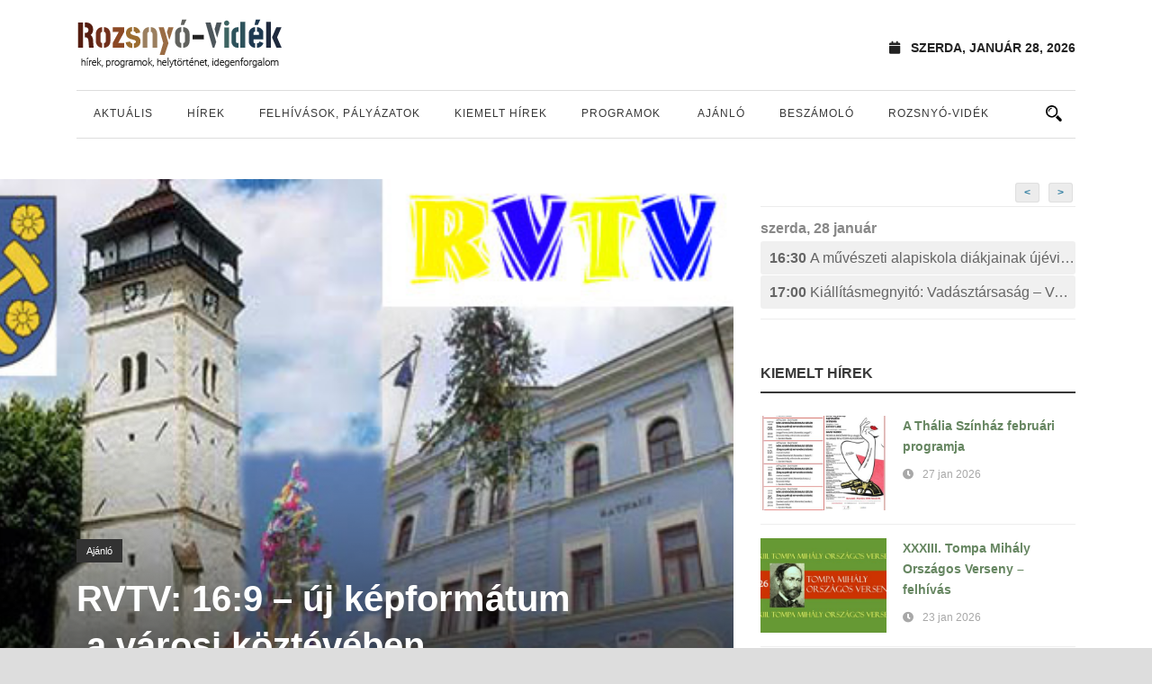

--- FILE ---
content_type: text/html; charset=UTF-8
request_url: https://rozsnyovidek.sk/2012/05/21/rvtv-169-uj-kepformatum-a-varosi-kozteveben/
body_size: 68360
content:
<!DOCTYPE html>
<!--[if IE 7]><html class="ie ie7 ltie8 ltie9" lang="hu"><![endif]-->
<!--[if IE 8]><html class="ie ie8 ltie9" lang="hu"><![endif]-->
<!--[if !(IE 7) | !(IE 8)  ]><!-->
<html lang="hu">
<!--<![endif]-->

<head>
	<meta charset="UTF-8" />
	<meta name="viewport" content="initial-scale=1.0" />	
		
	<link rel="pingback" href="https://rozsnyovidek.sk/xmlrpc.php" />
	<title>RVTV: 16:9 &#8211; új képformátum  a városi köztévében &#8211; Rozsnyó-Vidék</title>
<meta name='robots' content='max-image-preview:large' />
<link rel="alternate" type="application/rss+xml" title="Rozsnyó-Vidék &raquo; hírcsatorna" href="https://rozsnyovidek.sk/feed/" />
<link rel="alternate" type="application/rss+xml" title="Rozsnyó-Vidék &raquo; hozzászólás hírcsatorna" href="https://rozsnyovidek.sk/comments/feed/" />
<link rel="alternate" type="application/rss+xml" title="Rozsnyó-Vidék &raquo; RVTV: 16:9 &#8211; új képformátum  a városi köztévében hozzászólás hírcsatorna" href="https://rozsnyovidek.sk/2012/05/21/rvtv-169-uj-kepformatum-a-varosi-kozteveben/feed/" />
<script type="text/javascript">
/* <![CDATA[ */
window._wpemojiSettings = {"baseUrl":"https:\/\/s.w.org\/images\/core\/emoji\/15.0.3\/72x72\/","ext":".png","svgUrl":"https:\/\/s.w.org\/images\/core\/emoji\/15.0.3\/svg\/","svgExt":".svg","source":{"concatemoji":"https:\/\/rozsnyovidek.sk\/wp-includes\/js\/wp-emoji-release.min.js?ver=6.6.4"}};
/*! This file is auto-generated */
!function(i,n){var o,s,e;function c(e){try{var t={supportTests:e,timestamp:(new Date).valueOf()};sessionStorage.setItem(o,JSON.stringify(t))}catch(e){}}function p(e,t,n){e.clearRect(0,0,e.canvas.width,e.canvas.height),e.fillText(t,0,0);var t=new Uint32Array(e.getImageData(0,0,e.canvas.width,e.canvas.height).data),r=(e.clearRect(0,0,e.canvas.width,e.canvas.height),e.fillText(n,0,0),new Uint32Array(e.getImageData(0,0,e.canvas.width,e.canvas.height).data));return t.every(function(e,t){return e===r[t]})}function u(e,t,n){switch(t){case"flag":return n(e,"\ud83c\udff3\ufe0f\u200d\u26a7\ufe0f","\ud83c\udff3\ufe0f\u200b\u26a7\ufe0f")?!1:!n(e,"\ud83c\uddfa\ud83c\uddf3","\ud83c\uddfa\u200b\ud83c\uddf3")&&!n(e,"\ud83c\udff4\udb40\udc67\udb40\udc62\udb40\udc65\udb40\udc6e\udb40\udc67\udb40\udc7f","\ud83c\udff4\u200b\udb40\udc67\u200b\udb40\udc62\u200b\udb40\udc65\u200b\udb40\udc6e\u200b\udb40\udc67\u200b\udb40\udc7f");case"emoji":return!n(e,"\ud83d\udc26\u200d\u2b1b","\ud83d\udc26\u200b\u2b1b")}return!1}function f(e,t,n){var r="undefined"!=typeof WorkerGlobalScope&&self instanceof WorkerGlobalScope?new OffscreenCanvas(300,150):i.createElement("canvas"),a=r.getContext("2d",{willReadFrequently:!0}),o=(a.textBaseline="top",a.font="600 32px Arial",{});return e.forEach(function(e){o[e]=t(a,e,n)}),o}function t(e){var t=i.createElement("script");t.src=e,t.defer=!0,i.head.appendChild(t)}"undefined"!=typeof Promise&&(o="wpEmojiSettingsSupports",s=["flag","emoji"],n.supports={everything:!0,everythingExceptFlag:!0},e=new Promise(function(e){i.addEventListener("DOMContentLoaded",e,{once:!0})}),new Promise(function(t){var n=function(){try{var e=JSON.parse(sessionStorage.getItem(o));if("object"==typeof e&&"number"==typeof e.timestamp&&(new Date).valueOf()<e.timestamp+604800&&"object"==typeof e.supportTests)return e.supportTests}catch(e){}return null}();if(!n){if("undefined"!=typeof Worker&&"undefined"!=typeof OffscreenCanvas&&"undefined"!=typeof URL&&URL.createObjectURL&&"undefined"!=typeof Blob)try{var e="postMessage("+f.toString()+"("+[JSON.stringify(s),u.toString(),p.toString()].join(",")+"));",r=new Blob([e],{type:"text/javascript"}),a=new Worker(URL.createObjectURL(r),{name:"wpTestEmojiSupports"});return void(a.onmessage=function(e){c(n=e.data),a.terminate(),t(n)})}catch(e){}c(n=f(s,u,p))}t(n)}).then(function(e){for(var t in e)n.supports[t]=e[t],n.supports.everything=n.supports.everything&&n.supports[t],"flag"!==t&&(n.supports.everythingExceptFlag=n.supports.everythingExceptFlag&&n.supports[t]);n.supports.everythingExceptFlag=n.supports.everythingExceptFlag&&!n.supports.flag,n.DOMReady=!1,n.readyCallback=function(){n.DOMReady=!0}}).then(function(){return e}).then(function(){var e;n.supports.everything||(n.readyCallback(),(e=n.source||{}).concatemoji?t(e.concatemoji):e.wpemoji&&e.twemoji&&(t(e.twemoji),t(e.wpemoji)))}))}((window,document),window._wpemojiSettings);
/* ]]> */
</script>
<link rel='stylesheet' id='sbi_styles-css' href='https://rozsnyovidek.sk/wp-content/plugins/instagram-feed/css/sbi-styles.min.css?ver=6.6.1' type='text/css' media='all' />
<style id='wp-emoji-styles-inline-css' type='text/css'>

	img.wp-smiley, img.emoji {
		display: inline !important;
		border: none !important;
		box-shadow: none !important;
		height: 1em !important;
		width: 1em !important;
		margin: 0 0.07em !important;
		vertical-align: -0.1em !important;
		background: none !important;
		padding: 0 !important;
	}
</style>
<link rel='stylesheet' id='wp-block-library-css' href='https://rozsnyovidek.sk/wp-includes/css/dist/block-library/style.min.css?ver=6.6.4' type='text/css' media='all' />
<style id='classic-theme-styles-inline-css' type='text/css'>
/*! This file is auto-generated */
.wp-block-button__link{color:#fff;background-color:#32373c;border-radius:9999px;box-shadow:none;text-decoration:none;padding:calc(.667em + 2px) calc(1.333em + 2px);font-size:1.125em}.wp-block-file__button{background:#32373c;color:#fff;text-decoration:none}
</style>
<style id='global-styles-inline-css' type='text/css'>
:root{--wp--preset--aspect-ratio--square: 1;--wp--preset--aspect-ratio--4-3: 4/3;--wp--preset--aspect-ratio--3-4: 3/4;--wp--preset--aspect-ratio--3-2: 3/2;--wp--preset--aspect-ratio--2-3: 2/3;--wp--preset--aspect-ratio--16-9: 16/9;--wp--preset--aspect-ratio--9-16: 9/16;--wp--preset--color--black: #000000;--wp--preset--color--cyan-bluish-gray: #abb8c3;--wp--preset--color--white: #ffffff;--wp--preset--color--pale-pink: #f78da7;--wp--preset--color--vivid-red: #cf2e2e;--wp--preset--color--luminous-vivid-orange: #ff6900;--wp--preset--color--luminous-vivid-amber: #fcb900;--wp--preset--color--light-green-cyan: #7bdcb5;--wp--preset--color--vivid-green-cyan: #00d084;--wp--preset--color--pale-cyan-blue: #8ed1fc;--wp--preset--color--vivid-cyan-blue: #0693e3;--wp--preset--color--vivid-purple: #9b51e0;--wp--preset--gradient--vivid-cyan-blue-to-vivid-purple: linear-gradient(135deg,rgba(6,147,227,1) 0%,rgb(155,81,224) 100%);--wp--preset--gradient--light-green-cyan-to-vivid-green-cyan: linear-gradient(135deg,rgb(122,220,180) 0%,rgb(0,208,130) 100%);--wp--preset--gradient--luminous-vivid-amber-to-luminous-vivid-orange: linear-gradient(135deg,rgba(252,185,0,1) 0%,rgba(255,105,0,1) 100%);--wp--preset--gradient--luminous-vivid-orange-to-vivid-red: linear-gradient(135deg,rgba(255,105,0,1) 0%,rgb(207,46,46) 100%);--wp--preset--gradient--very-light-gray-to-cyan-bluish-gray: linear-gradient(135deg,rgb(238,238,238) 0%,rgb(169,184,195) 100%);--wp--preset--gradient--cool-to-warm-spectrum: linear-gradient(135deg,rgb(74,234,220) 0%,rgb(151,120,209) 20%,rgb(207,42,186) 40%,rgb(238,44,130) 60%,rgb(251,105,98) 80%,rgb(254,248,76) 100%);--wp--preset--gradient--blush-light-purple: linear-gradient(135deg,rgb(255,206,236) 0%,rgb(152,150,240) 100%);--wp--preset--gradient--blush-bordeaux: linear-gradient(135deg,rgb(254,205,165) 0%,rgb(254,45,45) 50%,rgb(107,0,62) 100%);--wp--preset--gradient--luminous-dusk: linear-gradient(135deg,rgb(255,203,112) 0%,rgb(199,81,192) 50%,rgb(65,88,208) 100%);--wp--preset--gradient--pale-ocean: linear-gradient(135deg,rgb(255,245,203) 0%,rgb(182,227,212) 50%,rgb(51,167,181) 100%);--wp--preset--gradient--electric-grass: linear-gradient(135deg,rgb(202,248,128) 0%,rgb(113,206,126) 100%);--wp--preset--gradient--midnight: linear-gradient(135deg,rgb(2,3,129) 0%,rgb(40,116,252) 100%);--wp--preset--font-size--small: 13px;--wp--preset--font-size--medium: 20px;--wp--preset--font-size--large: 36px;--wp--preset--font-size--x-large: 42px;--wp--preset--spacing--20: 0.44rem;--wp--preset--spacing--30: 0.67rem;--wp--preset--spacing--40: 1rem;--wp--preset--spacing--50: 1.5rem;--wp--preset--spacing--60: 2.25rem;--wp--preset--spacing--70: 3.38rem;--wp--preset--spacing--80: 5.06rem;--wp--preset--shadow--natural: 6px 6px 9px rgba(0, 0, 0, 0.2);--wp--preset--shadow--deep: 12px 12px 50px rgba(0, 0, 0, 0.4);--wp--preset--shadow--sharp: 6px 6px 0px rgba(0, 0, 0, 0.2);--wp--preset--shadow--outlined: 6px 6px 0px -3px rgba(255, 255, 255, 1), 6px 6px rgba(0, 0, 0, 1);--wp--preset--shadow--crisp: 6px 6px 0px rgba(0, 0, 0, 1);}:where(.is-layout-flex){gap: 0.5em;}:where(.is-layout-grid){gap: 0.5em;}body .is-layout-flex{display: flex;}.is-layout-flex{flex-wrap: wrap;align-items: center;}.is-layout-flex > :is(*, div){margin: 0;}body .is-layout-grid{display: grid;}.is-layout-grid > :is(*, div){margin: 0;}:where(.wp-block-columns.is-layout-flex){gap: 2em;}:where(.wp-block-columns.is-layout-grid){gap: 2em;}:where(.wp-block-post-template.is-layout-flex){gap: 1.25em;}:where(.wp-block-post-template.is-layout-grid){gap: 1.25em;}.has-black-color{color: var(--wp--preset--color--black) !important;}.has-cyan-bluish-gray-color{color: var(--wp--preset--color--cyan-bluish-gray) !important;}.has-white-color{color: var(--wp--preset--color--white) !important;}.has-pale-pink-color{color: var(--wp--preset--color--pale-pink) !important;}.has-vivid-red-color{color: var(--wp--preset--color--vivid-red) !important;}.has-luminous-vivid-orange-color{color: var(--wp--preset--color--luminous-vivid-orange) !important;}.has-luminous-vivid-amber-color{color: var(--wp--preset--color--luminous-vivid-amber) !important;}.has-light-green-cyan-color{color: var(--wp--preset--color--light-green-cyan) !important;}.has-vivid-green-cyan-color{color: var(--wp--preset--color--vivid-green-cyan) !important;}.has-pale-cyan-blue-color{color: var(--wp--preset--color--pale-cyan-blue) !important;}.has-vivid-cyan-blue-color{color: var(--wp--preset--color--vivid-cyan-blue) !important;}.has-vivid-purple-color{color: var(--wp--preset--color--vivid-purple) !important;}.has-black-background-color{background-color: var(--wp--preset--color--black) !important;}.has-cyan-bluish-gray-background-color{background-color: var(--wp--preset--color--cyan-bluish-gray) !important;}.has-white-background-color{background-color: var(--wp--preset--color--white) !important;}.has-pale-pink-background-color{background-color: var(--wp--preset--color--pale-pink) !important;}.has-vivid-red-background-color{background-color: var(--wp--preset--color--vivid-red) !important;}.has-luminous-vivid-orange-background-color{background-color: var(--wp--preset--color--luminous-vivid-orange) !important;}.has-luminous-vivid-amber-background-color{background-color: var(--wp--preset--color--luminous-vivid-amber) !important;}.has-light-green-cyan-background-color{background-color: var(--wp--preset--color--light-green-cyan) !important;}.has-vivid-green-cyan-background-color{background-color: var(--wp--preset--color--vivid-green-cyan) !important;}.has-pale-cyan-blue-background-color{background-color: var(--wp--preset--color--pale-cyan-blue) !important;}.has-vivid-cyan-blue-background-color{background-color: var(--wp--preset--color--vivid-cyan-blue) !important;}.has-vivid-purple-background-color{background-color: var(--wp--preset--color--vivid-purple) !important;}.has-black-border-color{border-color: var(--wp--preset--color--black) !important;}.has-cyan-bluish-gray-border-color{border-color: var(--wp--preset--color--cyan-bluish-gray) !important;}.has-white-border-color{border-color: var(--wp--preset--color--white) !important;}.has-pale-pink-border-color{border-color: var(--wp--preset--color--pale-pink) !important;}.has-vivid-red-border-color{border-color: var(--wp--preset--color--vivid-red) !important;}.has-luminous-vivid-orange-border-color{border-color: var(--wp--preset--color--luminous-vivid-orange) !important;}.has-luminous-vivid-amber-border-color{border-color: var(--wp--preset--color--luminous-vivid-amber) !important;}.has-light-green-cyan-border-color{border-color: var(--wp--preset--color--light-green-cyan) !important;}.has-vivid-green-cyan-border-color{border-color: var(--wp--preset--color--vivid-green-cyan) !important;}.has-pale-cyan-blue-border-color{border-color: var(--wp--preset--color--pale-cyan-blue) !important;}.has-vivid-cyan-blue-border-color{border-color: var(--wp--preset--color--vivid-cyan-blue) !important;}.has-vivid-purple-border-color{border-color: var(--wp--preset--color--vivid-purple) !important;}.has-vivid-cyan-blue-to-vivid-purple-gradient-background{background: var(--wp--preset--gradient--vivid-cyan-blue-to-vivid-purple) !important;}.has-light-green-cyan-to-vivid-green-cyan-gradient-background{background: var(--wp--preset--gradient--light-green-cyan-to-vivid-green-cyan) !important;}.has-luminous-vivid-amber-to-luminous-vivid-orange-gradient-background{background: var(--wp--preset--gradient--luminous-vivid-amber-to-luminous-vivid-orange) !important;}.has-luminous-vivid-orange-to-vivid-red-gradient-background{background: var(--wp--preset--gradient--luminous-vivid-orange-to-vivid-red) !important;}.has-very-light-gray-to-cyan-bluish-gray-gradient-background{background: var(--wp--preset--gradient--very-light-gray-to-cyan-bluish-gray) !important;}.has-cool-to-warm-spectrum-gradient-background{background: var(--wp--preset--gradient--cool-to-warm-spectrum) !important;}.has-blush-light-purple-gradient-background{background: var(--wp--preset--gradient--blush-light-purple) !important;}.has-blush-bordeaux-gradient-background{background: var(--wp--preset--gradient--blush-bordeaux) !important;}.has-luminous-dusk-gradient-background{background: var(--wp--preset--gradient--luminous-dusk) !important;}.has-pale-ocean-gradient-background{background: var(--wp--preset--gradient--pale-ocean) !important;}.has-electric-grass-gradient-background{background: var(--wp--preset--gradient--electric-grass) !important;}.has-midnight-gradient-background{background: var(--wp--preset--gradient--midnight) !important;}.has-small-font-size{font-size: var(--wp--preset--font-size--small) !important;}.has-medium-font-size{font-size: var(--wp--preset--font-size--medium) !important;}.has-large-font-size{font-size: var(--wp--preset--font-size--large) !important;}.has-x-large-font-size{font-size: var(--wp--preset--font-size--x-large) !important;}
:where(.wp-block-post-template.is-layout-flex){gap: 1.25em;}:where(.wp-block-post-template.is-layout-grid){gap: 1.25em;}
:where(.wp-block-columns.is-layout-flex){gap: 2em;}:where(.wp-block-columns.is-layout-grid){gap: 2em;}
:root :where(.wp-block-pullquote){font-size: 1.5em;line-height: 1.6;}
</style>
<link rel='stylesheet' id='style-css' href='https://rozsnyovidek.sk/wp-content/themes/rozsnyovidek/style.css?ver=6.6.4' type='text/css' media='all' />
<link rel='stylesheet' id='superfish-css' href='https://rozsnyovidek.sk/wp-content/themes/rozsnyovidek/plugins/superfish/css/superfish.css?ver=6.6.4' type='text/css' media='all' />
<link rel='stylesheet' id='dlmenu-css' href='https://rozsnyovidek.sk/wp-content/themes/rozsnyovidek/plugins/dl-menu/component.css?ver=6.6.4' type='text/css' media='all' />
<link rel='stylesheet' id='font-awesome-css' href='https://rozsnyovidek.sk/wp-content/themes/rozsnyovidek/plugins/font-awesome-new/css/font-awesome.min.css?ver=6.6.4' type='text/css' media='all' />
<link rel='stylesheet' id='elegant-font-css' href='https://rozsnyovidek.sk/wp-content/themes/rozsnyovidek/plugins/elegant-font/style.css?ver=6.6.4' type='text/css' media='all' />
<link rel='stylesheet' id='jquery-fancybox-css' href='https://rozsnyovidek.sk/wp-content/themes/rozsnyovidek/plugins/fancybox/jquery.fancybox.css?ver=6.6.4' type='text/css' media='all' />
<link rel='stylesheet' id='flexslider-css' href='https://rozsnyovidek.sk/wp-content/themes/rozsnyovidek/plugins/flexslider/flexslider.css?ver=6.6.4' type='text/css' media='all' />
<link rel='stylesheet' id='style-responsive-css' href='https://rozsnyovidek.sk/wp-content/themes/rozsnyovidek/stylesheet/style-responsive.css?ver=6.6.4' type='text/css' media='all' />
<link rel='stylesheet' id='style-custom-css' href='https://rozsnyovidek.sk/wp-content/themes/rozsnyovidek/stylesheet/style-custom.css?ver=6.6.4' type='text/css' media='all' />
<link rel='stylesheet' id='colorbox-css' href='https://rozsnyovidek.sk/wp-content/plugins/lightbox-gallery/colorbox/example1/colorbox.css?ver=6.6.4' type='text/css' media='all' />
<script type="text/javascript">
// <![CDATA[
var colorbox_settings = {};
// ]]>
</script>
<script type="text/javascript" src="https://rozsnyovidek.sk/wp-includes/js/jquery/jquery.min.js?ver=3.7.1" id="jquery-core-js"></script>
<script type="text/javascript" src="https://rozsnyovidek.sk/wp-includes/js/jquery/jquery-migrate.min.js?ver=3.4.1" id="jquery-migrate-js"></script>
<script type="text/javascript" src="https://rozsnyovidek.sk/wp-content/plugins/lightbox-gallery/js/jquery.colorbox.js?ver=6.6.4" id="colorbox-js"></script>
<script type="text/javascript" src="https://rozsnyovidek.sk/wp-content/plugins/lightbox-gallery/js/jquery.tooltip.js?ver=6.6.4" id="tooltip-js"></script>
<script type="text/javascript" src="https://rozsnyovidek.sk/wp-content/plugins/lightbox-gallery/lightbox-gallery.js?ver=6.6.4" id="lightbox-gallery-js"></script>
<link rel="https://api.w.org/" href="https://rozsnyovidek.sk/wp-json/" /><link rel="alternate" title="JSON" type="application/json" href="https://rozsnyovidek.sk/wp-json/wp/v2/posts/22431" /><link rel="EditURI" type="application/rsd+xml" title="RSD" href="https://rozsnyovidek.sk/xmlrpc.php?rsd" />
<meta name="generator" content="WordPress 6.6.4" />
<link rel="canonical" href="https://rozsnyovidek.sk/2012/05/21/rvtv-169-uj-kepformatum-a-varosi-kozteveben/" />
<link rel='shortlink' href='https://rozsnyovidek.sk/?p=22431' />
<link rel="alternate" title="oEmbed (JSON)" type="application/json+oembed" href="https://rozsnyovidek.sk/wp-json/oembed/1.0/embed?url=https%3A%2F%2Frozsnyovidek.sk%2F2012%2F05%2F21%2Frvtv-169-uj-kepformatum-a-varosi-kozteveben%2F" />
<link rel="alternate" title="oEmbed (XML)" type="text/xml+oembed" href="https://rozsnyovidek.sk/wp-json/oembed/1.0/embed?url=https%3A%2F%2Frozsnyovidek.sk%2F2012%2F05%2F21%2Frvtv-169-uj-kepformatum-a-varosi-kozteveben%2F&#038;format=xml" />
<link rel="stylesheet" type="text/css" href="https://rozsnyovidek.sk/wp-content/plugins/lightbox-gallery/lightbox-gallery.css" />
<!-- load the script for older ie version -->
<!--[if lt IE 9]>
<script src="https://rozsnyovidek.sk/wp-content/themes/rozsnyovidek/javascript/html5.js" type="text/javascript"></script>
<script src="https://rozsnyovidek.sk/wp-content/themes/rozsnyovidek/plugins/easy-pie-chart/excanvas.js" type="text/javascript"></script>
<![endif]-->
    <script>
        var errorQueue = [];
        var timeout;
        function isBot() {
            const bots = ['bot', 'googlebot', 'bingbot', 'facebook', 'slurp', 'twitter', 'yahoo'];
            const userAgent = navigator.userAgent.toLowerCase();
            return bots.some(bot => userAgent.includes(bot));
        }
        window.onerror = function(msg, url, line) {
            var errorMessage = [
                'Message: ' + msg,
                'URL: ' + url,
                'Line: ' + line
            ].join(' - ');
            // Filter bots errors...
            if (isBot()) {
                return;
            }
            //console.log(errorMessage);
            errorQueue.push(errorMessage);
            if (errorQueue.length >= 5) {
                sendErrorsToServer();
            } else {
                clearTimeout(timeout);
                timeout = setTimeout(sendErrorsToServer, 5000);
            }
        }
        function sendErrorsToServer() {
            if (errorQueue.length > 0) {
                var message = errorQueue.join(' | ');
                // console.log(message);
                var xhr = new XMLHttpRequest();
                var nonce = 'e24397d70f';
                var ajaxurl = 'https://rozsnyovidek.sk/wp-admin/admin-ajax.php?action=bill_minozzi_js_error_catched&_wpnonce=e24397d70f'; // Não é necessário esc_js aqui
                xhr.open('POST', encodeURI(ajaxurl));
                xhr.setRequestHeader('Content-Type', 'application/x-www-form-urlencoded');
                xhr.onload = function() {
                    if (xhr.status === 200) {
                        // console.log('Success:', xhr.responseText);
                    } else {
                        console.log('Error:', xhr.status);
                    }
                };
                xhr.onerror = function() {
                    console.error('Request failed');
                };
                xhr.send('action=bill_minozzi_js_error_catched&_wpnonce=' + nonce + '&bill_js_error_catched=' + encodeURIComponent(message));
                errorQueue = []; // Limpa a fila de erros após o envio
            }
        }
        window.addEventListener('beforeunload', sendErrorsToServer);
    </script>
    	
		<!-- Facebook script -->    
	<div id="fb-root"></div>
	<script>(function(d, s, id) {
	  var js, fjs = d.getElementsByTagName(s)[0];
	  if (d.getElementById(id)) return;
	  js = d.createElement(s); js.id = id;
	  js.src = "//connect.facebook.net/hu_HU/all.js#xfbml=1&appId=398722086806564";
	  fjs.parentNode.insertBefore(js, fjs);
	}(document, 'script', 'facebook-jssdk'));</script>
	
	
	<!-- Facebook OG META -->  
	<meta property="fb:app_id" content="398722086806564" />  
	
		<!-- if page is content page -->  
	  
	<meta property="og:url" content="https://rozsnyovidek.sk/2012/05/21/rvtv-169-uj-kepformatum-a-varosi-kozteveben/"/>  
	<meta property="og:title" content="RVTV: 16:9 &#8211; új képformátum  a városi köztévében" />  
	<meta property="og:description" content="A Rozsnyói Városi Televízió a hagyományos 4:3 képformátumú műsorgyártásról fokozatosan átáll a 16:9 széles formátumú műsorgyártásra. " />  
	<meta property="og:type" content="article" />  
	<meta property="og:image" content="https://wp-rozsnyovidek.s3.eu-central-1.amazonaws.com/wp-content/uploads/2012/05/09181838/95-867-5245-rvtv2.jpg" />  
	  
	<!-- if page is others -->  
			
	<meta name="google-site-verification" content="W46i96pbhDD9Fh7xRz1DUhWW7YnjDMP-ujO0P09sex0" />

	<link rel="stylesheet" href="https://use.fontawesome.com/releases/v5.4.1/css/all.css" integrity="sha384-5sAR7xN1Nv6T6+dT2mhtzEpVJvfS3NScPQTrOxhwjIuvcA67KV2R5Jz6kr4abQsz" crossorigin="anonymous">

	<!-- Google tag (gtag.js) -->
	<script async src="https://www.googletagmanager.com/gtag/js?id=G-K3KEHN5M23"></script>
	<script>
  	window.dataLayer = window.dataLayer || [];
  	function gtag(){dataLayer.push(arguments);}
  	gtag('js', new Date());

  	gtag('config', 'G-K3KEHN5M23');
	</script>	
</head>

<body class="post-template-default single single-post postid-22431 single-format-standard">
<div class="body-wrapper  float-menu enable-sticky-sidebar" data-home="https://rozsnyovidek.sk/" >
		<header class="newsstand-header-wrapper header-style-1-wrapper newsstand-header-no-top-bar">
		<!-- top navigation -->
		<div class="newsstand-logo-wrapper" ><div class="newsstand-logo-container container"><!-- logo -->
<div class="newsstand-logo">
	<div class="newsstand-logo-inner">
		<a href="https://rozsnyovidek.sk/" >
			<img src="https://rozsnyovidek.sk/wp-content/themes/rozsnyovidek/images/logo.png" alt=""  />		</a>
	</div>
	<div class="newsstand-responsive-navigation dl-menuwrapper" id="newsstand-responsive-navigation" ><button class="dl-trigger">Open Menu</button><ul id="menu-fomenu" class="dl-menu newsstand-main-mobile-menu"><li id="menu-item-31707" class="menu-item menu-item-type-taxonomy menu-item-object-category menu-item-31707"><a href="https://rozsnyovidek.sk/category/hir/">Aktuális</a></li>
<li id="menu-item-37773" class="menu-item menu-item-type-taxonomy menu-item-object-category menu-item-37773"><a href="https://rozsnyovidek.sk/category/felhivas/">Hírek</a></li>
<li id="menu-item-37776" class="menu-item menu-item-type-taxonomy menu-item-object-category menu-item-37776"><a href="https://rozsnyovidek.sk/category/palyazat-versenyfelhivas/">Felhívások, pályázatok</a></li>
<li id="menu-item-37777" class="menu-item menu-item-type-taxonomy menu-item-object-category menu-item-37777"><a href="https://rozsnyovidek.sk/category/kiemelt-hirek/">Kiemelt hírek</a></li>
<li id="menu-item-26018" class="menu-item menu-item-type-taxonomy menu-item-object-event-category menu-item-has-children menu-item-26018"><a href="https://rozsnyovidek.sk/events/category/programajanlo/">Programok</a>
<ul class="dl-submenu">
	<li id="menu-item-26019" class="menu-item menu-item-type-taxonomy menu-item-object-event-category menu-item-26019"><a href="https://rozsnyovidek.sk/events/category/beszelgetes/">Beszélgetés</a></li>
	<li id="menu-item-26020" class="menu-item menu-item-type-taxonomy menu-item-object-event-category menu-item-26020"><a href="https://rozsnyovidek.sk/events/category/egyeb-rendezveny/">Egyéb rendezvény</a></li>
	<li id="menu-item-26021" class="menu-item menu-item-type-taxonomy menu-item-object-event-category menu-item-26021"><a href="https://rozsnyovidek.sk/events/category/falunap-varosnap/">Falunap, városnap</a></li>
	<li id="menu-item-26022" class="menu-item menu-item-type-taxonomy menu-item-object-event-category menu-item-26022"><a href="https://rozsnyovidek.sk/events/category/fesztival-kulturalis-rendezveny/">Fesztivál, kulturális rendezvény</a></li>
	<li id="menu-item-26023" class="menu-item menu-item-type-taxonomy menu-item-object-event-category menu-item-26023"><a href="https://rozsnyovidek.sk/events/category/film-mozi/">Film, mozi</a></li>
	<li id="menu-item-26024" class="menu-item menu-item-type-taxonomy menu-item-object-event-category menu-item-26024"><a href="https://rozsnyovidek.sk/events/category/folklor-rendezveny/">Folklór rendezvény</a></li>
	<li id="menu-item-26025" class="menu-item menu-item-type-taxonomy menu-item-object-event-category menu-item-26025"><a href="https://rozsnyovidek.sk/events/category/gyermekprogram/">Gyermekprogram</a></li>
	<li id="menu-item-26026" class="menu-item menu-item-type-taxonomy menu-item-object-event-category menu-item-26026"><a href="https://rozsnyovidek.sk/events/category/konyvbemutato-iro-olvaso-talalkozo/">Könyvbemutató, író-olvasó találkozó</a></li>
	<li id="menu-item-26027" class="menu-item menu-item-type-taxonomy menu-item-object-event-category menu-item-26027"><a href="https://rozsnyovidek.sk/events/category/koncert-eloadoest/">Koncert, Előadóest</a></li>
	<li id="menu-item-26028" class="menu-item menu-item-type-taxonomy menu-item-object-event-category menu-item-26028"><a href="https://rozsnyovidek.sk/events/category/konferencia-szakmai-talalkozo/">Konferencia, szakmai találkozó</a></li>
	<li id="menu-item-26029" class="menu-item menu-item-type-taxonomy menu-item-object-event-category menu-item-26029"><a href="https://rozsnyovidek.sk/events/category/muzeumok-kiallitasok/">Múzeumok, kiállítások</a></li>
	<li id="menu-item-26030" class="menu-item menu-item-type-taxonomy menu-item-object-event-category menu-item-26030"><a href="https://rozsnyovidek.sk/events/category/szinhaz-szinjatszas/">Színház, színjátszás</a></li>
	<li id="menu-item-26031" class="menu-item menu-item-type-taxonomy menu-item-object-event-category menu-item-26031"><a href="https://rozsnyovidek.sk/events/category/szorakozas-szabadido/">Szórakozás, szabadidő</a></li>
	<li id="menu-item-26032" class="menu-item menu-item-type-taxonomy menu-item-object-event-category menu-item-26032"><a href="https://rozsnyovidek.sk/events/category/tabor/">Tábor</a></li>
	<li id="menu-item-26033" class="menu-item menu-item-type-taxonomy menu-item-object-event-category menu-item-26033"><a href="https://rozsnyovidek.sk/events/category/tarsadalmi-esemeny/">Társadalmi esemény</a></li>
	<li id="menu-item-26034" class="menu-item menu-item-type-taxonomy menu-item-object-event-category menu-item-26034"><a href="https://rozsnyovidek.sk/events/category/unnep-unnepseg/">Ünnep, ünnepség</a></li>
	<li id="menu-item-26035" class="menu-item menu-item-type-taxonomy menu-item-object-event-category menu-item-26035"><a href="https://rozsnyovidek.sk/events/category/vasar/">Vásár</a></li>
	<li id="menu-item-26036" class="menu-item menu-item-type-taxonomy menu-item-object-event-category menu-item-26036"><a href="https://rozsnyovidek.sk/events/category/verseny/">Verseny</a></li>
	<li id="menu-item-26037" class="menu-item menu-item-type-taxonomy menu-item-object-event-category menu-item-26037"><a href="https://rozsnyovidek.sk/events/category/zenes-tancos-rendezveny/">Zenés – táncos rendezvény</a></li>
</ul>
</li>
<li id="menu-item-37775" class="menu-item menu-item-type-taxonomy menu-item-object-category current-post-ancestor current-menu-parent current-post-parent menu-item-37775"><a href="https://rozsnyovidek.sk/category/ajanlo/">Ajánló</a></li>
<li id="menu-item-37774" class="menu-item menu-item-type-taxonomy menu-item-object-category menu-item-37774"><a href="https://rozsnyovidek.sk/category/beszamolo/">Beszámoló</a></li>
<li id="menu-item-37852" class="menu-item menu-item-type-taxonomy menu-item-object-category menu-item-has-children menu-item-37852"><a href="https://rozsnyovidek.sk/category/rozsnyo-videk/">Rozsnyó-vidék</a>
<ul class="dl-submenu">
	<li id="menu-item-37850" class="menu-item menu-item-type-taxonomy menu-item-object-category menu-item-37850"><a href="https://rozsnyovidek.sk/category/rozsnyo-videk/latnivalok/">Látnivalók</a></li>
	<li id="menu-item-37851" class="menu-item menu-item-type-taxonomy menu-item-object-category menu-item-37851"><a href="https://rozsnyovidek.sk/category/rozsnyo-videk/helytortenet/">Helytörténet</a></li>
	<li id="menu-item-37849" class="menu-item menu-item-type-taxonomy menu-item-object-category menu-item-37849"><a href="https://rozsnyovidek.sk/category/rozsnyo-videk/termeszet/">Természet</a></li>
</ul>
</li>
</ul></div></div>
<div class="newsstand-logo-right-text" ><div class="newsstand-current-date" ><i class="fa fa-calendar" ></i>szerda, január 28, 2026</div></div><div class="clear"></div></div></div>		<div id="newsstand-header-substitute" ></div>
		<div class="newsstand-header-inner header-inner-header-style-1">
			<div class="newsstand-header-container container">
				<div class="newsstand-header-inner-overlay"></div>

				<!-- navigation -->
				<div class="newsstand-navigation-wrapper"><!-- float menu logo -->
<div class="newsstand-float-menu-logo" >
	<a href="https://rozsnyovidek.sk/" >
		<img src="https://rozsnyovidek.sk/wp-content/themes/rozsnyovidek/images/logo.png" alt=""  />	</a>
</div>
<nav class="newsstand-navigation" id="newsstand-main-navigation" ><ul id="menu-fomenu-1" class="sf-menu newsstand-main-menu"><li  class="menu-item menu-item-type-taxonomy menu-item-object-category menu-item-31707menu-item menu-item-type-taxonomy menu-item-object-category menu-item-31707 newsstand-normal-menu"><a href="https://rozsnyovidek.sk/category/hir/">Aktuális</a></li>
<li  class="menu-item menu-item-type-taxonomy menu-item-object-category menu-item-37773menu-item menu-item-type-taxonomy menu-item-object-category menu-item-37773 newsstand-normal-menu"><a href="https://rozsnyovidek.sk/category/felhivas/">Hírek</a></li>
<li  class="menu-item menu-item-type-taxonomy menu-item-object-category menu-item-37776menu-item menu-item-type-taxonomy menu-item-object-category menu-item-37776 newsstand-normal-menu"><a href="https://rozsnyovidek.sk/category/palyazat-versenyfelhivas/">Felhívások, pályázatok</a></li>
<li  class="menu-item menu-item-type-taxonomy menu-item-object-category menu-item-37777menu-item menu-item-type-taxonomy menu-item-object-category menu-item-37777 newsstand-normal-menu"><a href="https://rozsnyovidek.sk/category/kiemelt-hirek/">Kiemelt hírek</a></li>
<li  class="menu-item menu-item-type-taxonomy menu-item-object-event-category menu-item-has-children menu-item-26018menu-item menu-item-type-taxonomy menu-item-object-event-category menu-item-has-children menu-item-26018 newsstand-normal-menu"><a href="https://rozsnyovidek.sk/events/category/programajanlo/" class="sf-with-ul-pre">Programok</a>
<ul class="sub-menu">
	<li  class="menu-item menu-item-type-taxonomy menu-item-object-event-category menu-item-26019"><a href="https://rozsnyovidek.sk/events/category/beszelgetes/">Beszélgetés</a></li>
	<li  class="menu-item menu-item-type-taxonomy menu-item-object-event-category menu-item-26020"><a href="https://rozsnyovidek.sk/events/category/egyeb-rendezveny/">Egyéb rendezvény</a></li>
	<li  class="menu-item menu-item-type-taxonomy menu-item-object-event-category menu-item-26021"><a href="https://rozsnyovidek.sk/events/category/falunap-varosnap/">Falunap, városnap</a></li>
	<li  class="menu-item menu-item-type-taxonomy menu-item-object-event-category menu-item-26022"><a href="https://rozsnyovidek.sk/events/category/fesztival-kulturalis-rendezveny/">Fesztivál, kulturális rendezvény</a></li>
	<li  class="menu-item menu-item-type-taxonomy menu-item-object-event-category menu-item-26023"><a href="https://rozsnyovidek.sk/events/category/film-mozi/">Film, mozi</a></li>
	<li  class="menu-item menu-item-type-taxonomy menu-item-object-event-category menu-item-26024"><a href="https://rozsnyovidek.sk/events/category/folklor-rendezveny/">Folklór rendezvény</a></li>
	<li  class="menu-item menu-item-type-taxonomy menu-item-object-event-category menu-item-26025"><a href="https://rozsnyovidek.sk/events/category/gyermekprogram/">Gyermekprogram</a></li>
	<li  class="menu-item menu-item-type-taxonomy menu-item-object-event-category menu-item-26026"><a href="https://rozsnyovidek.sk/events/category/konyvbemutato-iro-olvaso-talalkozo/">Könyvbemutató, író-olvasó találkozó</a></li>
	<li  class="menu-item menu-item-type-taxonomy menu-item-object-event-category menu-item-26027"><a href="https://rozsnyovidek.sk/events/category/koncert-eloadoest/">Koncert, Előadóest</a></li>
	<li  class="menu-item menu-item-type-taxonomy menu-item-object-event-category menu-item-26028"><a href="https://rozsnyovidek.sk/events/category/konferencia-szakmai-talalkozo/">Konferencia, szakmai találkozó</a></li>
	<li  class="menu-item menu-item-type-taxonomy menu-item-object-event-category menu-item-26029"><a href="https://rozsnyovidek.sk/events/category/muzeumok-kiallitasok/">Múzeumok, kiállítások</a></li>
	<li  class="menu-item menu-item-type-taxonomy menu-item-object-event-category menu-item-26030"><a href="https://rozsnyovidek.sk/events/category/szinhaz-szinjatszas/">Színház, színjátszás</a></li>
	<li  class="menu-item menu-item-type-taxonomy menu-item-object-event-category menu-item-26031"><a href="https://rozsnyovidek.sk/events/category/szorakozas-szabadido/">Szórakozás, szabadidő</a></li>
	<li  class="menu-item menu-item-type-taxonomy menu-item-object-event-category menu-item-26032"><a href="https://rozsnyovidek.sk/events/category/tabor/">Tábor</a></li>
	<li  class="menu-item menu-item-type-taxonomy menu-item-object-event-category menu-item-26033"><a href="https://rozsnyovidek.sk/events/category/tarsadalmi-esemeny/">Társadalmi esemény</a></li>
	<li  class="menu-item menu-item-type-taxonomy menu-item-object-event-category menu-item-26034"><a href="https://rozsnyovidek.sk/events/category/unnep-unnepseg/">Ünnep, ünnepség</a></li>
	<li  class="menu-item menu-item-type-taxonomy menu-item-object-event-category menu-item-26035"><a href="https://rozsnyovidek.sk/events/category/vasar/">Vásár</a></li>
	<li  class="menu-item menu-item-type-taxonomy menu-item-object-event-category menu-item-26036"><a href="https://rozsnyovidek.sk/events/category/verseny/">Verseny</a></li>
	<li  class="menu-item menu-item-type-taxonomy menu-item-object-event-category menu-item-26037"><a href="https://rozsnyovidek.sk/events/category/zenes-tancos-rendezveny/">Zenés – táncos rendezvény</a></li>
</ul>
</li>
<li  class="menu-item menu-item-type-taxonomy menu-item-object-category current-post-ancestor current-menu-parent current-post-parent menu-item-37775menu-item menu-item-type-taxonomy menu-item-object-category current-post-ancestor current-menu-parent current-post-parent menu-item-37775 newsstand-normal-menu"><a href="https://rozsnyovidek.sk/category/ajanlo/">Ajánló</a></li>
<li  class="menu-item menu-item-type-taxonomy menu-item-object-category menu-item-37774menu-item menu-item-type-taxonomy menu-item-object-category menu-item-37774 newsstand-normal-menu"><a href="https://rozsnyovidek.sk/category/beszamolo/">Beszámoló</a></li>
<li  class="menu-item menu-item-type-taxonomy menu-item-object-category menu-item-has-children menu-item-37852menu-item menu-item-type-taxonomy menu-item-object-category menu-item-has-children menu-item-37852 newsstand-normal-menu"><a href="https://rozsnyovidek.sk/category/rozsnyo-videk/" class="sf-with-ul-pre">Rozsnyó-vidék</a>
<ul class="sub-menu">
	<li  class="menu-item menu-item-type-taxonomy menu-item-object-category menu-item-37850"><a href="https://rozsnyovidek.sk/category/rozsnyo-videk/latnivalok/">Látnivalók</a></li>
	<li  class="menu-item menu-item-type-taxonomy menu-item-object-category menu-item-37851"><a href="https://rozsnyovidek.sk/category/rozsnyo-videk/helytortenet/">Helytörténet</a></li>
	<li  class="menu-item menu-item-type-taxonomy menu-item-object-category menu-item-37849"><a href="https://rozsnyovidek.sk/category/rozsnyo-videk/termeszet/">Természet</a></li>
</ul>
</li>
</ul><img id="newsstand-menu-search-button" src="https://rozsnyovidek.sk/wp-content/themes/rozsnyovidek/images/magnifier-dark.png" alt="" width="58" height="59" />
<div class="newsstand-menu-search" id="newsstand-menu-search">
	<form method="get" id="searchform" action="https://rozsnyovidek.sk/">
				<div class="search-text">
			<input type="text" value="Keresett kifejezés" name="s" autocomplete="off" data-default="Keresett kifejezés" />
		</div>
		<input type="submit" value="" />
		<div class="clear"></div>
	</form>	
</div>		
</nav><div class="clear"></div></div>
				<div class="clear"></div>
			</div>
		</div>
	</header>
	
			<!-- is search -->	<div class="content-wrapper"><div class="newsstand-content">
		<div class="with-sidebar-wrapper gdlr-right-sidebar">
		<div class="with-sidebar-container container">
			<div class="with-sidebar-left eight columns">
				<div class="with-sidebar-content twelve columns">
					<div class="newsstand-item newsstand-blog-single newsstand-item-start-content">
						
						<div class="newsstand-single-title-wrapper newsstand-medium-thumbnail" ><div class="newsstand-single-title-thumbnail" ><div class="newsstand-single-thumbnail-overlay"></div><img src="https://wp-rozsnyovidek.s3.eu-central-1.amazonaws.com/wp-content/uploads/2012/05/09181838/95-867-5245-rvtv2.jpg" alt="" width="460" height="300" /></div><div class="newsstand-single-title-content" ><div class="newsstand-category-tag-wrapper"><a class="newsstand-category-tag" href="https://rozsnyovidek.sk/category/ajanlo/"  >Ajánló</a></div><h1 class="newsstand-single-title">RVTV: 16:9 &#8211; új képformátum  a városi köztévében</h1><div class="newsstand-blog-info"><div class="blog-info blog-date newsstand-skin-info"><i class="fa fa-clock-o" ></i><a href="https://rozsnyovidek.sk/2012/05/21/">21 máj 2012</a></div></div></div></div>						
						<div class="fb-like" data-href="https://rozsnyovidek.sk/?p=22431" data-layout="standard" data-action="like" data-show-faces="true" data-share="true"></div>
						
						<span class="clear"></span><span class="newsstand-space" style="margin-top: 20px; display: block;"></span>						
						<div class="newsstand-blog-single-content" >
							<div class="newstand-single-top-social-share"><!-- social share no cache --></div><p>A Rozsnyói Városi Televízió a hagyományos 4:3 képformátumú műsorgyártásról fokozatosan átáll a 16:9 széles formátumú műsorgyártásra.</p>
<p>A széles vásznú változást 2012. május 22-től vezeti be a városi televízió. Az új 16:9 méretarány egyelőre a Rozsnyói magazin műsoraira és Kassa megyei hírmagazinra vonatkozik.<br />
A városi televízió élő adását: így a képviselőtestületi tanácskozást az új képarány nem érinti. Az élő adás hagyományos 4:3  képformátumban jelenik meg  továbbiakban is a képernyőn.</p>
<p>Palcsó Zsóka<br />
Városi televízió megbízott ügyvezetője</p>
<table width="97%" border="0" cellspacing="1" cellpadding="4" align="center">
<tbody>
<tr>
<th align="right">Dátum:</th>
<td>2012-05-21</td>
</tr>
</tbody>
</table>

		<style type='text/css'>
			#gallery-1 {
				margin: auto;
			}
			#gallery-1 .gallery-item {
				float: left;
				margin-top: 10px;
				text-align: center;
				width: 33%;
			}
			#gallery-1 img {
				border-width: 1px; border-style: solid;
			}
			#gallery-1 .gallery-caption {
				margin-left: 0;
			}
		</style>
		<!-- see gallery_shortcode() in wp-includes/media.php -->
		<div id='gallery-1' class='gallery galleryid-22431 gallery-columns-3 gallery-size-thumbnail gallery1'><script type="text/javascript">
// <![CDATA[
	jQuery(document).ready(function () {
		jQuery(".gallery1 a").attr("rel","gallery1");	
		jQuery('a[rel="gallery1"]').colorbox({maxWidth:"95%", maxHeight:"95%",title: function(){ return jQuery(this).children().attr("alt"); }, });
	});
// ]]&gt;
</script>
<dl class="gallery-item">
<dt class="gallery-icon">
<a href="https://wp-rozsnyovidek.s3.eu-central-1.amazonaws.com/wp-content/uploads/2012/05/09181838/95-867-5245-rvtv2.jpg" title="" rel="gallery1"><img decoding="async" src="https://wp-rozsnyovidek.s3.eu-central-1.amazonaws.com/wp-content/uploads/2012/05/09181838/95-867-5245-rvtv2-150x150.jpg" width="150" height="150" alt="" /></a>
</dt><dd class="gallery-caption" id="caption22432"><span class="imagedescription">A Rozsnyói Városi Televízió a hagyományos 4:3 képformátumú műsorgyártásról fokozatosan átáll a 16:9 széles formátumú műsorgyártásra. <br><br>A széles vásznú változást 2012. május 22-től vezeti be a városi televízió. Az új 16:9 méretarány egyelőre a Rozsnyói magazin műsoraira és Kassa megyei hírmagazinra vonatkozik. &nbsp;<br />A városi televízió élő adását: így a képviselőtestületi tanácskozást az új képarány nem érinti. Az élő adás hagyományos 4:3&nbsp; képformátumban jelenik meg&nbsp; továbbiakban is a képernyőn. <br /><br />Palcsó Zsóka<br />Városi televízió megbízott ügyvezetője<br /><br /><br />

<br><br><table width="97%" border="0" cellspacing="1" cellpadding="4" align="center"><tbody><tr><th align="right">Dátum:</th><td>2012-05-21</td></tr></tbody></table></span><br />
</dd></dl>
			<br style='clear: both' />
		</div>

<div class="newstand-single-bottom-social-share"><!-- social share no cache --></div>						</div>
						
						<div class="newsstand-single-post-banner-wrapper" ></div>						
						<div class="newsstand-single-blog-tag">
													</div>
						
						<nav class="newsstand-single-nav">
							<div class="previous-nav"><a href="https://rozsnyovidek.sk/2012/05/17/hegy-visszaszamlalas-all-inclusive-fesztivalnyaralas-last-minute/" rel="prev"><span class="single-nav-head" >Előző bejegyzés</span><span class="single-nav-title">Hegy&#8217; visszaszámlálás: All Inclusive fesztiválnyaralás last minute</span></a></div>							<div class="next-nav"><a href="https://rozsnyovidek.sk/2012/05/25/rozsnyoi-magazin-2012-majus-22/" rel="next"><span class="single-nav-head" >Következő bejegyzés</span><span class="single-nav-title">Rozsnyói Magazin 2012. május 22.</span></a></div>							<div class="clear"></div>
						</nav><!-- .nav-single -->
						
						<!-- about author section -->
												

						<!-- related post section -->
													
						
								
						
					
					</div>
				</div>
				
				<div class="clear"></div>
			</div>
			
<div class="newsstand-sidebar newsstand-right-sidebar four columns">
	<div class="newsstand-item-start-content sidebar-right-item" >
	<div id="eo_events_agenda_widget-2" class="widget widget_events newsstand-item newsstand-widget"><div data-eo-agenda-widget-id="eo_events_agenda_widget-2" id="eo_events_agenda_widget-2_container" class="eo-agenda-widget"></div></div><div id="gdlr-recent-post-widget-2" class="widget widget_gdlr-recent-post-widget newsstand-item newsstand-widget"><h3 class="newsstand-widget-title">Kiemelt hírek</h3><div class="clear"></div><div class="newsstand-recent-post-widget"><div class="recent-post-widget"><div class="recent-post-widget-thumbnail"><a href="https://rozsnyovidek.sk/2026/01/27/a-thalia-szinhaz-februari-programja-2/" ><img src="https://wp-rozsnyovidek.s3.eu-central-1.amazonaws.com/wp-content/uploads/2026/01/27162827/616044598_1674471020606445_9037036430863414273_n-400x300.jpg" alt="" width="400" height="300" /></a></div><div class="recent-post-widget-content"><div class="recent-post-widget-title"><a href="https://rozsnyovidek.sk/2026/01/27/a-thalia-szinhaz-februari-programja-2/" >A Thália Színház februári programja</a></div><div class="recent-post-widget-info"><div class="blog-info blog-date newsstand-skin-info"><i class="fa fa-clock-o" ></i><a href="https://rozsnyovidek.sk/2026/01/27/">27 jan 2026</a></div></div></div><div class="clear"></div></div><div class="recent-post-widget"><div class="recent-post-widget-thumbnail"><a href="https://rozsnyovidek.sk/2026/01/23/xxxiii-tompa-mihaly-orszagos-verseny-felhivas/" ><img src="https://wp-rozsnyovidek.s3.eu-central-1.amazonaws.com/wp-content/uploads/2026/01/20124443/tompa-mihaly-logo-2026-1024x493-1-400x300.jpg" alt="" width="400" height="300" /></a></div><div class="recent-post-widget-content"><div class="recent-post-widget-title"><a href="https://rozsnyovidek.sk/2026/01/23/xxxiii-tompa-mihaly-orszagos-verseny-felhivas/" >XXXIII. Tompa Mihály Országos Verseny – felhívás</a></div><div class="recent-post-widget-info"><div class="blog-info blog-date newsstand-skin-info"><i class="fa fa-clock-o" ></i><a href="https://rozsnyovidek.sk/2026/01/23/">23 jan 2026</a></div></div></div><div class="clear"></div></div><div class="recent-post-widget"><div class="recent-post-widget-thumbnail"><a href="https://rozsnyovidek.sk/2026/01/22/vasar-sportnap-gasztronomiai-fesztival-rozsnyo-varos-2026-os-programjai/" ><img src="https://wp-rozsnyovidek.s3.eu-central-1.amazonaws.com/wp-content/uploads/2026/01/19194025/DSC_0169-400x300.jpg" alt="" width="400" height="300" /></a></div><div class="recent-post-widget-content"><div class="recent-post-widget-title"><a href="https://rozsnyovidek.sk/2026/01/22/vasar-sportnap-gasztronomiai-fesztival-rozsnyo-varos-2026-os-programjai/" >Vásár, sportnap, gasztronómiai fesztivál – Rozsnyó város 2026-os programjai</a></div><div class="recent-post-widget-info"><div class="blog-info blog-date newsstand-skin-info"><i class="fa fa-clock-o" ></i><a href="https://rozsnyovidek.sk/2026/01/22/">22 jan 2026</a></div></div></div><div class="clear"></div></div><div class="recent-post-widget"><div class="recent-post-widget-thumbnail"><a href="https://rozsnyovidek.sk/2026/01/16/arany-fakanal-kassa-megye-legjobb-ettermeit-dijazzak/" ><img src="https://wp-rozsnyovidek.s3.eu-central-1.amazonaws.com/wp-content/uploads/2026/01/15174441/wooden-spoon-3633463_1280-400x300.jpg" alt="" width="400" height="300" /></a></div><div class="recent-post-widget-content"><div class="recent-post-widget-title"><a href="https://rozsnyovidek.sk/2026/01/16/arany-fakanal-kassa-megye-legjobb-ettermeit-dijazzak/" >Arany Fakanál: Kassa megye legjobb éttermeit díjazzák</a></div><div class="recent-post-widget-info"><div class="blog-info blog-date newsstand-skin-info"><i class="fa fa-clock-o" ></i><a href="https://rozsnyovidek.sk/2026/01/16/">16 jan 2026</a></div></div></div><div class="clear"></div></div><div class="recent-post-widget"><div class="recent-post-widget-thumbnail"><a href="https://rozsnyovidek.sk/2026/01/13/a-muzeum-tortenelmi-tarlata-februar-kozepeig-zarva-lesz/" ><img src="https://wp-rozsnyovidek.s3.eu-central-1.amazonaws.com/wp-content/uploads/2026/01/13203752/tt-400x300.jpg" alt="" width="400" height="300" /></a></div><div class="recent-post-widget-content"><div class="recent-post-widget-title"><a href="https://rozsnyovidek.sk/2026/01/13/a-muzeum-tortenelmi-tarlata-februar-kozepeig-zarva-lesz/" >A múzeum történelmi tárlata február közepéig zárva lesz</a></div><div class="recent-post-widget-info"><div class="blog-info blog-date newsstand-skin-info"><i class="fa fa-clock-o" ></i><a href="https://rozsnyovidek.sk/2026/01/13/">13 jan 2026</a></div></div></div><div class="clear"></div></div><div class="recent-post-widget"><div class="recent-post-widget-thumbnail"><a href="https://rozsnyovidek.sk/2026/01/08/versforralo-irodalmi-palyazat-felhivas/" ><img src="https://wp-rozsnyovidek.s3.eu-central-1.amazonaws.com/wp-content/uploads/2026/01/09170833/603084729_1193754669520985_8296078921114667121_n-400x300.jpg" alt="" width="400" height="300" /></a></div><div class="recent-post-widget-content"><div class="recent-post-widget-title"><a href="https://rozsnyovidek.sk/2026/01/08/versforralo-irodalmi-palyazat-felhivas/" >Versforraló irodalmi pályázat – felhívás</a></div><div class="recent-post-widget-info"><div class="blog-info blog-date newsstand-skin-info"><i class="fa fa-clock-o" ></i><a href="https://rozsnyovidek.sk/2026/01/08/">08 jan 2026</a></div></div></div><div class="clear"></div></div><div class="recent-post-widget"><div class="recent-post-widget-thumbnail"><a href="https://rozsnyovidek.sk/2026/01/08/januar-a-muzeumban/" ><img src="https://wp-rozsnyovidek.s3.eu-central-1.amazonaws.com/wp-content/uploads/2026/01/09174210/613032338_1456678753129041_8601607312762776289_n-400x300.jpg" alt="" width="400" height="300" /></a></div><div class="recent-post-widget-content"><div class="recent-post-widget-title"><a href="https://rozsnyovidek.sk/2026/01/08/januar-a-muzeumban/" >Január a múzeumban</a></div><div class="recent-post-widget-info"><div class="blog-info blog-date newsstand-skin-info"><i class="fa fa-clock-o" ></i><a href="https://rozsnyovidek.sk/2026/01/08/">08 jan 2026</a></div></div></div><div class="clear"></div></div><div class="recent-post-widget"><div class="recent-post-widget-thumbnail"><a href="https://rozsnyovidek.sk/2026/01/07/hetfo-kivetelevel-minden-nap-nyitva-a-rozsnyoi-korcsolyapalya/" ><img src="https://wp-rozsnyovidek.s3.eu-central-1.amazonaws.com/wp-content/uploads/2026/01/07173241/skating-boots-6657329_1280-400x300.jpg" alt="" width="400" height="300" /></a></div><div class="recent-post-widget-content"><div class="recent-post-widget-title"><a href="https://rozsnyovidek.sk/2026/01/07/hetfo-kivetelevel-minden-nap-nyitva-a-rozsnyoi-korcsolyapalya/" >Hétfő kivételével minden nap nyitva a rozsnyói korcsolyapálya</a></div><div class="recent-post-widget-info"><div class="blog-info blog-date newsstand-skin-info"><i class="fa fa-clock-o" ></i><a href="https://rozsnyovidek.sk/2026/01/07/">07 jan 2026</a></div></div></div><div class="clear"></div></div><div class="recent-post-widget"><div class="recent-post-widget-thumbnail"><a href="https://rozsnyovidek.sk/2026/01/05/rajzolj-meset-a-csemadok-77-szuletesnapjara/" ><img src="https://wp-rozsnyovidek.s3.eu-central-1.amazonaws.com/wp-content/uploads/2026/01/05174031/plakat_Csemadok-77-nepmese-1-1024x1536-1-e1767627707812-400x289.jpg" alt="" width="400" height="289" /></a></div><div class="recent-post-widget-content"><div class="recent-post-widget-title"><a href="https://rozsnyovidek.sk/2026/01/05/rajzolj-meset-a-csemadok-77-szuletesnapjara/" >Rajzolj mesét a Csemadok 77. születésnapjára!</a></div><div class="recent-post-widget-info"><div class="blog-info blog-date newsstand-skin-info"><i class="fa fa-clock-o" ></i><a href="https://rozsnyovidek.sk/2026/01/05/">05 jan 2026</a></div></div></div><div class="clear"></div></div><div class="recent-post-widget"><div class="recent-post-widget-thumbnail"><a href="https://rozsnyovidek.sk/2025/12/29/az-usvit-mozi-januari-vetitesei/" ><img src="https://wp-rozsnyovidek.s3.eu-central-1.amazonaws.com/wp-content/uploads/2025/12/30194121/573086360_18176757274361165_1972736630252263766_n-400x300.jpg" alt="" width="400" height="300" /></a></div><div class="recent-post-widget-content"><div class="recent-post-widget-title"><a href="https://rozsnyovidek.sk/2025/12/29/az-usvit-mozi-januari-vetitesei/" >Az Úsvit mozi januári vetítései</a></div><div class="recent-post-widget-info"><div class="blog-info blog-date newsstand-skin-info"><i class="fa fa-clock-o" ></i><a href="https://rozsnyovidek.sk/2025/12/29/">29 dec 2025</a></div></div></div><div class="clear"></div></div><div class="clear"></div></div></div><div id="text-2" class="widget widget_text newsstand-item newsstand-widget"><h3 class="newsstand-widget-title">Keress a Facebookon</h3><div class="clear"></div>			<div class="textwidget"><div class="fb-like-box" data-href="https://www.facebook.com/pages/Rozsny%C3%B3-vid%C3%A9k/187925531244664?fref=ts" data-width="335" data-colorscheme="light" data-show-faces="true" data-header="false" data-stream="true" data-show-border="false"></div>
</div>
		</div>
		<div id="recent-posts-2" class="widget widget_recent_entries newsstand-item newsstand-widget">
		<h3 class="newsstand-widget-title">Legutóbbi bejegyzések</h3><div class="clear"></div>
		<ul>
											<li>
					<a href="https://rozsnyovidek.sk/2026/01/28/iv-felvideki-nepzenesztalalkozo-komaromi-folkunnep/">IV. Felvidéki Népzenésztalálkozó – komáromi folkünnep</a>
									</li>
											<li>
					<a href="https://rozsnyovidek.sk/2026/01/27/a-thalia-szinhaz-februari-programja-2/">A Thália Színház februári programja</a>
									</li>
											<li>
					<a href="https://rozsnyovidek.sk/2026/01/26/heti-ebedmenu-januar-26-tol/">Heti ebédmenü január 26-tól</a>
									</li>
											<li>
					<a href="https://rozsnyovidek.sk/2026/01/23/xxxiii-tompa-mihaly-orszagos-verseny-felhivas/">XXXIII. Tompa Mihály Országos Verseny – felhívás</a>
									</li>
											<li>
					<a href="https://rozsnyovidek.sk/2026/01/23/a-mult-evben-48-600-turista-kereste-fel-a-szadeloi-volgyet/">A múlt évben 48 600 turista kereste fel a Szádelői-völgyet</a>
									</li>
											<li>
					<a href="https://rozsnyovidek.sk/2026/01/22/szlovakiai-magyar-felnott-enekkarok-orszagos-minosito-versenye/">Szlovákiai Magyar Felnőtt Énekkarok Országos Minősítő Versenye</a>
									</li>
											<li>
					<a href="https://rozsnyovidek.sk/2026/01/22/bizottsagi-ellenorzes-ujabb-evekkel-kitolodik-a-krasznahorkai-var-megnyitasa/">Bizottsági ellenőrzés: Újabb évekkel kitolódik a krasznahorkai vár megnyitása</a>
									</li>
					</ul>

		</div><div id="text-3" class="widget widget_text newsstand-item newsstand-widget"><h3 class="newsstand-widget-title">Támogatók</h3><div class="clear"></div>			<div class="textwidget"><p><a title="Úrad vlády SR" href="https://s3-eu-central-1.amazonaws.com/wp-rozsnyovidek/wp-content/uploads/2018/11/09131800/KM_textove1_CMYK.jpg" target="_blank" rel="noopener"><img decoding="async" src="https://s3-eu-central-1.amazonaws.com/wp-rozsnyovidek/wp-content/uploads/2018/11/09131800/KM_textove1_CMYK.jpg" width="250px" /></a></p>
<p>Realizované s finančnou podporou Fondu na podporu kultúry národnostných menšín</p>
</div>
		</div><div id="eo-event-categories-2" class="widget eo__event_categories newsstand-item newsstand-widget"><h3 class="newsstand-widget-title">Programok</h3><div class="clear"></div>		<ul>
	<li class="cat-item cat-item-68"><a href="https://rozsnyovidek.sk/events/category/beszelgetes/">Beszélgetés</a>
</li>
	<li class="cat-item cat-item-1665"><a href="https://rozsnyovidek.sk/events/category/brigad-onkentes-munka/">Brigád, önkéntes munka</a>
</li>
	<li class="cat-item cat-item-93"><a href="https://rozsnyovidek.sk/events/category/egyeb-rendezveny/">Egyéb rendezvény</a>
</li>
	<li class="cat-item cat-item-215"><a href="https://rozsnyovidek.sk/events/category/egyhazi-esemeny/">Egyházi esemény</a>
</li>
	<li class="cat-item cat-item-1663"><a href="https://rozsnyovidek.sk/events/category/eloadas/">Előadás</a>
</li>
	<li class="cat-item cat-item-2881"><a href="https://rozsnyovidek.sk/events/category/eloadoest/">Előadóest</a>
</li>
	<li class="cat-item cat-item-199"><a href="https://rozsnyovidek.sk/events/category/evzaro/">Évzáró</a>
</li>
	<li class="cat-item cat-item-96"><a href="https://rozsnyovidek.sk/events/category/falunap-varosnap/">Falunap, városnap</a>
</li>
	<li class="cat-item cat-item-83"><a href="https://rozsnyovidek.sk/events/category/fesztival-kulturalis-rendezveny/">Fesztivál, kulturális rendezvény</a>
</li>
	<li class="cat-item cat-item-102"><a href="https://rozsnyovidek.sk/events/category/film-mozi/">Film, mozi</a>
</li>
	<li class="cat-item cat-item-90"><a href="https://rozsnyovidek.sk/events/category/folklor-rendezveny/">Folklór rendezvény</a>
</li>
	<li class="cat-item cat-item-197"><a href="https://rozsnyovidek.sk/events/category/gasztronomiai-program/">Gasztronómiai program</a>
</li>
	<li class="cat-item cat-item-99"><a href="https://rozsnyovidek.sk/events/category/gyermekprogram/">Gyermekprogram</a>
</li>
	<li class="cat-item cat-item-227"><a href="https://rozsnyovidek.sk/events/category/jotekonysagi-rendezveny/">Jótékonysági rendezvény</a>
</li>
	<li class="cat-item cat-item-1664"><a href="https://rozsnyovidek.sk/events/category/kepzes/">Képzés</a>
</li>
	<li class="cat-item cat-item-1666"><a href="https://rozsnyovidek.sk/events/category/kezmuves-foglalkozas/">Kézműves foglalkozás</a>
</li>
	<li class="cat-item cat-item-62"><a href="https://rozsnyovidek.sk/events/category/koncert-eloadoest/">Koncert, Előadóest</a>
</li>
	<li class="cat-item cat-item-71"><a href="https://rozsnyovidek.sk/events/category/konferencia-szakmai-talalkozo/">Konferencia, szakmai találkozó</a>
</li>
	<li class="cat-item cat-item-80"><a href="https://rozsnyovidek.sk/events/category/konyvbemutato-iro-olvaso-talalkozo/">Könyvbemutató, író-olvasó találkozó</a>
</li>
	<li class="cat-item cat-item-1662"><a href="https://rozsnyovidek.sk/events/category/megemlekezes/">Megemlékezés</a>
</li>
	<li class="cat-item cat-item-2000"><a href="https://rozsnyovidek.sk/events/category/muvelodes/">Művelődés, ismeretterjesztő program</a>
</li>
	<li class="cat-item cat-item-65"><a href="https://rozsnyovidek.sk/events/category/muzeumok-kiallitasok/">Múzeumok, kiállítások</a>
</li>
	<li class="cat-item cat-item-1676"><a href="https://rozsnyovidek.sk/events/category/online-program/">Online program</a>
</li>
	<li class="cat-item cat-item-1678"><a href="https://rozsnyovidek.sk/events/category/sport-programajanlo/">Sport</a>
</li>
	<li class="cat-item cat-item-59"><a href="https://rozsnyovidek.sk/events/category/szinhaz-szinjatszas/">Színház, színjátszás</a>
</li>
	<li class="cat-item cat-item-77"><a href="https://rozsnyovidek.sk/events/category/szorakozas-szabadido/">Szórakozás, szabadidő</a>
</li>
	<li class="cat-item cat-item-56"><a href="https://rozsnyovidek.sk/events/category/tabor/">Tábor</a>
</li>
	<li class="cat-item cat-item-74"><a href="https://rozsnyovidek.sk/events/category/tarsadalmi-esemeny/">Társadalmi esemény</a>
</li>
	<li class="cat-item cat-item-198"><a href="https://rozsnyovidek.sk/events/category/turisztika/">Turisztika</a>
</li>
	<li class="cat-item cat-item-108"><a href="https://rozsnyovidek.sk/events/category/unnep-unnepseg/">Ünnep, ünnepség</a>
</li>
	<li class="cat-item cat-item-105"><a href="https://rozsnyovidek.sk/events/category/vasar/">Vásár</a>
</li>
	<li class="cat-item cat-item-87"><a href="https://rozsnyovidek.sk/events/category/verseny/">Verseny</a>
</li>
	<li class="cat-item cat-item-111"><a href="https://rozsnyovidek.sk/events/category/zenes-tancos-rendezveny/">Zenés – táncos rendezvény</a>
</li>
		</ul>
</div><div id="search-2" class="widget widget_search newsstand-item newsstand-widget"><div class="gdl-search-form">
	<form method="get" id="searchform" action="https://rozsnyovidek.sk/">
				<div class="search-text" id="search-text">
			<input type="text" name="s" id="s" autocomplete="off" data-default="Keresett kifejezés..." />
		</div>
		<input type="submit" id="searchsubmit" value="" />
		<div class="clear"></div>
	</form>
</div></div>	</div>
</div>
			<div class="clear"></div>
		</div>				
	</div>				
</div><!-- newsstand-content -->
		<div class="clear" ></div>
	</div><!-- content wrapper -->

		
	<footer class="footer-wrapper" >
				<div class="footer-container container">
										<div class="footer-column three columns" id="footer-widget-1" >
									</div>
										<div class="footer-column three columns" id="footer-widget-2" >
									</div>
										<div class="footer-column three columns" id="footer-widget-3" >
									</div>
										<div class="footer-column three columns" id="footer-widget-4" >
									</div>
									<div class="clear"></div>
		</div>
				
				<div class="copyright-wrapper">
			<div class="copyright-container container">
				<div class="copyright-left">
					Copyright 2018 Gömöri Ifjúsági Társaság (GIT), Minden jog fenntartva				</div>
				<div class="copyright-right">
									</div>
				<div class="clear"></div>
			</div>
		</div>
			</footer>
	</div> <!-- body-wrapper -->
<!-- YouTube Feeds JS -->
<script type="text/javascript">

</script>
<!-- Instagram Feed JS -->
<script type="text/javascript">
var sbiajaxurl = "https://rozsnyovidek.sk/wp-admin/admin-ajax.php";
</script>
<script type="text/javascript"></script>		<script type="text/template" id="eo-tmpl-agenda-widget">
		<div class='eo-agenda-widget-nav'>
			<span class="eo-agenda-widget-nav-prev"><</span>
			<span class="eo-agenda-widget-nav-next">></span>
		</div>
		<ul class='dates'></ul>
		</script>
			  	<script type="text/template" id="eo-tmpl-agenda-widget-group">
		<li class="date">
			{{{ group.start.format(this.param.group_format) }}}
			<ul class="a-date"></ul>
		</li>
		</script>
	  			<script type="text/template" id="eo-tmpl-agenda-widget-item">
		<li class="event">
			<# if( !this.param.add_to_google ){ #>
				<a class='eo-agenda-event-permalink' href='{{{ event.link }}}'>
			<# } #>
			<span class="cat" style="background:{{{ event.color }}}"></span>
			<span><strong>
				<# if( event.all_day ){ #>
					Egész napos esemény				<# }else{ #>
					{{{ event.start.format(this.param.item_format) }}}
				<# } #>
			</strong></span>
			{{{ event.title }}}		
			<# if( this.param.add_to_google ){ #>		
				<div class="meta" style="display:none;">
					<span>
						<a href="{{{ event.link }}}">Előnézet</a>
					</span>
					<span> &nbsp; </span>
					<span>
						<a href="{{{ event.google_link }}}" target="_blank">Google Naptár-hoz hozzáadni</a>
					</span>
				</div>
			<# } #>
			<# if( !this.param.add_to_google ){ #>
				</a>
			<# } #>
		</li>
		</script>
	 	<link rel='stylesheet' id='eo_front-css' href='https://rozsnyovidek.sk/wp-content/plugins/event-organiser/css/eventorganiser-front-end.min.css?ver=3.12.5' type='text/css' media='all' />
<script type="text/javascript" src="https://rozsnyovidek.sk/wp-content/themes/rozsnyovidek/plugins/superfish/js/superfish.js?ver=1.0" id="superfish-js"></script>
<script type="text/javascript" src="https://rozsnyovidek.sk/wp-includes/js/hoverIntent.min.js?ver=1.10.2" id="hoverIntent-js"></script>
<script type="text/javascript" src="https://rozsnyovidek.sk/wp-content/themes/rozsnyovidek/plugins/dl-menu/modernizr.custom.js?ver=1.0" id="modernizr-js"></script>
<script type="text/javascript" src="https://rozsnyovidek.sk/wp-content/themes/rozsnyovidek/plugins/dl-menu/jquery.dlmenu.js?ver=1.0" id="dlmenu-js"></script>
<script type="text/javascript" src="https://rozsnyovidek.sk/wp-content/themes/rozsnyovidek/plugins/jquery.easing.js?ver=1.0" id="jquery-easing-js"></script>
<script type="text/javascript" src="https://rozsnyovidek.sk/wp-content/themes/rozsnyovidek/plugins/fancybox/jquery.fancybox.pack.js?ver=1.0" id="jquery-fancybox-js"></script>
<script type="text/javascript" src="https://rozsnyovidek.sk/wp-content/themes/rozsnyovidek/plugins/fancybox/helpers/jquery.fancybox-media.js?ver=1.0" id="jquery-fancybox-media-js"></script>
<script type="text/javascript" src="https://rozsnyovidek.sk/wp-content/themes/rozsnyovidek/plugins/fancybox/helpers/jquery.fancybox-thumbs.js?ver=1.0" id="jquery-fancybox-thumbs-js"></script>
<script type="text/javascript" src="https://rozsnyovidek.sk/wp-content/themes/rozsnyovidek/plugins/flexslider/jquery.flexslider.js?ver=1.0" id="flexslider-js"></script>
<script type="text/javascript" src="https://rozsnyovidek.sk/wp-content/themes/rozsnyovidek/javascript/gdlr-script.js?ver=1.0" id="newsstand-script-js"></script>
<script type="text/javascript" src="https://rozsnyovidek.sk/wp-includes/js/comment-reply.min.js?ver=6.6.4" id="comment-reply-js" async="async" data-wp-strategy="async"></script>
<script type="text/javascript" src="https://rozsnyovidek.sk/wp-content/plugins/event-organiser/js/qtip2.js?ver=3.12.5" id="eo_qtip2-js"></script>
<script type="text/javascript" src="https://rozsnyovidek.sk/wp-includes/js/jquery/ui/core.min.js?ver=1.13.3" id="jquery-ui-core-js"></script>
<script type="text/javascript" src="https://rozsnyovidek.sk/wp-includes/js/jquery/ui/controlgroup.min.js?ver=1.13.3" id="jquery-ui-controlgroup-js"></script>
<script type="text/javascript" src="https://rozsnyovidek.sk/wp-includes/js/jquery/ui/checkboxradio.min.js?ver=1.13.3" id="jquery-ui-checkboxradio-js"></script>
<script type="text/javascript" src="https://rozsnyovidek.sk/wp-includes/js/jquery/ui/button.min.js?ver=1.13.3" id="jquery-ui-button-js"></script>
<script type="text/javascript" src="https://rozsnyovidek.sk/wp-includes/js/jquery/ui/datepicker.min.js?ver=1.13.3" id="jquery-ui-datepicker-js"></script>
<script type="text/javascript" src="https://rozsnyovidek.sk/wp-content/plugins/event-organiser/js/moment.min.js?ver=1" id="eo_momentjs-js"></script>
<script type="text/javascript" src="https://rozsnyovidek.sk/wp-content/plugins/event-organiser/js/fullcalendar.min.js?ver=3.12.5" id="eo_fullcalendar-js"></script>
<script type="text/javascript" src="https://rozsnyovidek.sk/wp-content/plugins/event-organiser/js/event-manager.min.js?ver=3.12.5" id="eo-wp-js-hooks-js"></script>
<script type="text/javascript" src="https://maps.googleapis.com/maps/api/js?key=AIzaSyD6xQPuMHWubviIeZaG7hbjLls7tVX1CJw&amp;language=hu&amp;ver=6.6.4" id="eo_GoogleMap-js"></script>
<script type="text/javascript" src="https://rozsnyovidek.sk/wp-content/plugins/event-organiser/js/maps/googlemaps-adapter.js?ver=3.12.5" id="eo-googlemaps-adapter-js"></script>
<script type="text/javascript" id="eo_front-js-extra">
/* <![CDATA[ */
var EOAjaxFront = {"adminajax":"https:\/\/rozsnyovidek.sk\/wp-admin\/admin-ajax.php","locale":{"locale":"hu","isrtl":false,"monthNames":["janu\u00e1r","febru\u00e1r","m\u00e1rcius","\u00e1prilis","m\u00e1jus","j\u00fanius","j\u00falius","augusztus","szeptember","okt\u00f3ber","november","december"],"monthAbbrev":["jan","febr","m\u00e1rc","\u00e1pr","m\u00e1j","j\u00fan","j\u00fal","aug","szept","okt","nov","dec"],"dayNames":["vas\u00e1rnap","h\u00e9tf\u0151","kedd","szerda","cs\u00fct\u00f6rt\u00f6k","p\u00e9ntek","szombat"],"dayAbbrev":["vas","h\u00e9t","ked","sze","cs\u00fc","p\u00e9n","szo"],"dayInitial":["v","h","K","s","c","p","s"],"ShowMore":"Mutass t\u00f6bbet","ShowLess":"Mutass kevesebbet","today":"ma","day":"naponta","week":"h\u00e9t","month":"h\u00f3nap","gotodate":"ugr\u00e1s d\u00e1tumra","cat":"\u00d6sszes kateg\u00f3ria","venue":"\u00d6sszes helysz\u00edn","tag":"View all tags","view_all_organisers":"View all organisers","nextText":">","prevText":"<"}};
var eo_widget_agenda = {"eo_events_agenda_widget-2":{"id":"eo_events_agenda_widget-2","number":2,"mode":"day","add_to_google":1,"group_format":"dddd, Do MMMM","item_format":"HH:mm"}};
/* ]]> */
</script>
<script type="text/javascript" src="https://rozsnyovidek.sk/wp-content/plugins/event-organiser/js/frontend.min.js?ver=3.12.5" id="eo_front-js"></script>
</body>
</html>